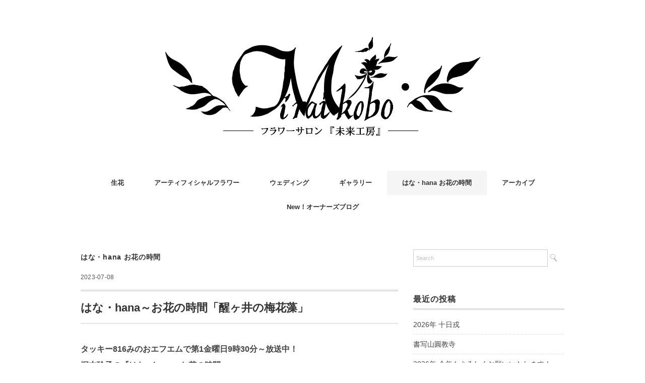

--- FILE ---
content_type: text/html; charset=UTF-8
request_url: https://flower-mirai.com/samegainobaikamo/
body_size: 14589
content:
<!DOCTYPE html>
<html lang="ja">
<head>
<meta charset="UTF-8" />
<meta name="viewport" content="width=device-width, initial-scale=1.0">
<link rel="stylesheet" href="https://flower-mirai.com/wp-content/themes/folclore/responsive.css" type="text/css" media="screen, print" />
<link rel="stylesheet" href="https://flower-mirai.com/wp-content/themes/folclore/style.css" type="text/css" media="screen, print" />
<title>はな・hana～お花の時間「醒ヶ井の梅花藻」 &#8211; 未来工房</title>
<meta name='robots' content='max-image-preview:large' />
<link rel='dns-prefetch' href='//ajax.googleapis.com' />
<link rel="alternate" type="application/rss+xml" title="未来工房 &raquo; フィード" href="https://flower-mirai.com/feed/" />
<link rel="alternate" type="application/rss+xml" title="未来工房 &raquo; コメントフィード" href="https://flower-mirai.com/comments/feed/" />
<link rel="alternate" title="oEmbed (JSON)" type="application/json+oembed" href="https://flower-mirai.com/wp-json/oembed/1.0/embed?url=https%3A%2F%2Fflower-mirai.com%2Fsamegainobaikamo%2F" />
<link rel="alternate" title="oEmbed (XML)" type="text/xml+oembed" href="https://flower-mirai.com/wp-json/oembed/1.0/embed?url=https%3A%2F%2Fflower-mirai.com%2Fsamegainobaikamo%2F&#038;format=xml" />
<style id='wp-img-auto-sizes-contain-inline-css' type='text/css'>
img:is([sizes=auto i],[sizes^="auto," i]){contain-intrinsic-size:3000px 1500px}
/*# sourceURL=wp-img-auto-sizes-contain-inline-css */
</style>
<style id='wp-emoji-styles-inline-css' type='text/css'>

	img.wp-smiley, img.emoji {
		display: inline !important;
		border: none !important;
		box-shadow: none !important;
		height: 1em !important;
		width: 1em !important;
		margin: 0 0.07em !important;
		vertical-align: -0.1em !important;
		background: none !important;
		padding: 0 !important;
	}
/*# sourceURL=wp-emoji-styles-inline-css */
</style>
<style id='wp-block-library-inline-css' type='text/css'>
:root{--wp-block-synced-color:#7a00df;--wp-block-synced-color--rgb:122,0,223;--wp-bound-block-color:var(--wp-block-synced-color);--wp-editor-canvas-background:#ddd;--wp-admin-theme-color:#007cba;--wp-admin-theme-color--rgb:0,124,186;--wp-admin-theme-color-darker-10:#006ba1;--wp-admin-theme-color-darker-10--rgb:0,107,160.5;--wp-admin-theme-color-darker-20:#005a87;--wp-admin-theme-color-darker-20--rgb:0,90,135;--wp-admin-border-width-focus:2px}@media (min-resolution:192dpi){:root{--wp-admin-border-width-focus:1.5px}}.wp-element-button{cursor:pointer}:root .has-very-light-gray-background-color{background-color:#eee}:root .has-very-dark-gray-background-color{background-color:#313131}:root .has-very-light-gray-color{color:#eee}:root .has-very-dark-gray-color{color:#313131}:root .has-vivid-green-cyan-to-vivid-cyan-blue-gradient-background{background:linear-gradient(135deg,#00d084,#0693e3)}:root .has-purple-crush-gradient-background{background:linear-gradient(135deg,#34e2e4,#4721fb 50%,#ab1dfe)}:root .has-hazy-dawn-gradient-background{background:linear-gradient(135deg,#faaca8,#dad0ec)}:root .has-subdued-olive-gradient-background{background:linear-gradient(135deg,#fafae1,#67a671)}:root .has-atomic-cream-gradient-background{background:linear-gradient(135deg,#fdd79a,#004a59)}:root .has-nightshade-gradient-background{background:linear-gradient(135deg,#330968,#31cdcf)}:root .has-midnight-gradient-background{background:linear-gradient(135deg,#020381,#2874fc)}:root{--wp--preset--font-size--normal:16px;--wp--preset--font-size--huge:42px}.has-regular-font-size{font-size:1em}.has-larger-font-size{font-size:2.625em}.has-normal-font-size{font-size:var(--wp--preset--font-size--normal)}.has-huge-font-size{font-size:var(--wp--preset--font-size--huge)}.has-text-align-center{text-align:center}.has-text-align-left{text-align:left}.has-text-align-right{text-align:right}.has-fit-text{white-space:nowrap!important}#end-resizable-editor-section{display:none}.aligncenter{clear:both}.items-justified-left{justify-content:flex-start}.items-justified-center{justify-content:center}.items-justified-right{justify-content:flex-end}.items-justified-space-between{justify-content:space-between}.screen-reader-text{border:0;clip-path:inset(50%);height:1px;margin:-1px;overflow:hidden;padding:0;position:absolute;width:1px;word-wrap:normal!important}.screen-reader-text:focus{background-color:#ddd;clip-path:none;color:#444;display:block;font-size:1em;height:auto;left:5px;line-height:normal;padding:15px 23px 14px;text-decoration:none;top:5px;width:auto;z-index:100000}html :where(.has-border-color){border-style:solid}html :where([style*=border-top-color]){border-top-style:solid}html :where([style*=border-right-color]){border-right-style:solid}html :where([style*=border-bottom-color]){border-bottom-style:solid}html :where([style*=border-left-color]){border-left-style:solid}html :where([style*=border-width]){border-style:solid}html :where([style*=border-top-width]){border-top-style:solid}html :where([style*=border-right-width]){border-right-style:solid}html :where([style*=border-bottom-width]){border-bottom-style:solid}html :where([style*=border-left-width]){border-left-style:solid}html :where(img[class*=wp-image-]){height:auto;max-width:100%}:where(figure){margin:0 0 1em}html :where(.is-position-sticky){--wp-admin--admin-bar--position-offset:var(--wp-admin--admin-bar--height,0px)}@media screen and (max-width:600px){html :where(.is-position-sticky){--wp-admin--admin-bar--position-offset:0px}}

/*# sourceURL=wp-block-library-inline-css */
</style><style id='wp-block-image-inline-css' type='text/css'>
.wp-block-image>a,.wp-block-image>figure>a{display:inline-block}.wp-block-image img{box-sizing:border-box;height:auto;max-width:100%;vertical-align:bottom}@media not (prefers-reduced-motion){.wp-block-image img.hide{visibility:hidden}.wp-block-image img.show{animation:show-content-image .4s}}.wp-block-image[style*=border-radius] img,.wp-block-image[style*=border-radius]>a{border-radius:inherit}.wp-block-image.has-custom-border img{box-sizing:border-box}.wp-block-image.aligncenter{text-align:center}.wp-block-image.alignfull>a,.wp-block-image.alignwide>a{width:100%}.wp-block-image.alignfull img,.wp-block-image.alignwide img{height:auto;width:100%}.wp-block-image .aligncenter,.wp-block-image .alignleft,.wp-block-image .alignright,.wp-block-image.aligncenter,.wp-block-image.alignleft,.wp-block-image.alignright{display:table}.wp-block-image .aligncenter>figcaption,.wp-block-image .alignleft>figcaption,.wp-block-image .alignright>figcaption,.wp-block-image.aligncenter>figcaption,.wp-block-image.alignleft>figcaption,.wp-block-image.alignright>figcaption{caption-side:bottom;display:table-caption}.wp-block-image .alignleft{float:left;margin:.5em 1em .5em 0}.wp-block-image .alignright{float:right;margin:.5em 0 .5em 1em}.wp-block-image .aligncenter{margin-left:auto;margin-right:auto}.wp-block-image :where(figcaption){margin-bottom:1em;margin-top:.5em}.wp-block-image.is-style-circle-mask img{border-radius:9999px}@supports ((-webkit-mask-image:none) or (mask-image:none)) or (-webkit-mask-image:none){.wp-block-image.is-style-circle-mask img{border-radius:0;-webkit-mask-image:url('data:image/svg+xml;utf8,<svg viewBox="0 0 100 100" xmlns="http://www.w3.org/2000/svg"><circle cx="50" cy="50" r="50"/></svg>');mask-image:url('data:image/svg+xml;utf8,<svg viewBox="0 0 100 100" xmlns="http://www.w3.org/2000/svg"><circle cx="50" cy="50" r="50"/></svg>');mask-mode:alpha;-webkit-mask-position:center;mask-position:center;-webkit-mask-repeat:no-repeat;mask-repeat:no-repeat;-webkit-mask-size:contain;mask-size:contain}}:root :where(.wp-block-image.is-style-rounded img,.wp-block-image .is-style-rounded img){border-radius:9999px}.wp-block-image figure{margin:0}.wp-lightbox-container{display:flex;flex-direction:column;position:relative}.wp-lightbox-container img{cursor:zoom-in}.wp-lightbox-container img:hover+button{opacity:1}.wp-lightbox-container button{align-items:center;backdrop-filter:blur(16px) saturate(180%);background-color:#5a5a5a40;border:none;border-radius:4px;cursor:zoom-in;display:flex;height:20px;justify-content:center;opacity:0;padding:0;position:absolute;right:16px;text-align:center;top:16px;width:20px;z-index:100}@media not (prefers-reduced-motion){.wp-lightbox-container button{transition:opacity .2s ease}}.wp-lightbox-container button:focus-visible{outline:3px auto #5a5a5a40;outline:3px auto -webkit-focus-ring-color;outline-offset:3px}.wp-lightbox-container button:hover{cursor:pointer;opacity:1}.wp-lightbox-container button:focus{opacity:1}.wp-lightbox-container button:focus,.wp-lightbox-container button:hover,.wp-lightbox-container button:not(:hover):not(:active):not(.has-background){background-color:#5a5a5a40;border:none}.wp-lightbox-overlay{box-sizing:border-box;cursor:zoom-out;height:100vh;left:0;overflow:hidden;position:fixed;top:0;visibility:hidden;width:100%;z-index:100000}.wp-lightbox-overlay .close-button{align-items:center;cursor:pointer;display:flex;justify-content:center;min-height:40px;min-width:40px;padding:0;position:absolute;right:calc(env(safe-area-inset-right) + 16px);top:calc(env(safe-area-inset-top) + 16px);z-index:5000000}.wp-lightbox-overlay .close-button:focus,.wp-lightbox-overlay .close-button:hover,.wp-lightbox-overlay .close-button:not(:hover):not(:active):not(.has-background){background:none;border:none}.wp-lightbox-overlay .lightbox-image-container{height:var(--wp--lightbox-container-height);left:50%;overflow:hidden;position:absolute;top:50%;transform:translate(-50%,-50%);transform-origin:top left;width:var(--wp--lightbox-container-width);z-index:9999999999}.wp-lightbox-overlay .wp-block-image{align-items:center;box-sizing:border-box;display:flex;height:100%;justify-content:center;margin:0;position:relative;transform-origin:0 0;width:100%;z-index:3000000}.wp-lightbox-overlay .wp-block-image img{height:var(--wp--lightbox-image-height);min-height:var(--wp--lightbox-image-height);min-width:var(--wp--lightbox-image-width);width:var(--wp--lightbox-image-width)}.wp-lightbox-overlay .wp-block-image figcaption{display:none}.wp-lightbox-overlay button{background:none;border:none}.wp-lightbox-overlay .scrim{background-color:#fff;height:100%;opacity:.9;position:absolute;width:100%;z-index:2000000}.wp-lightbox-overlay.active{visibility:visible}@media not (prefers-reduced-motion){.wp-lightbox-overlay.active{animation:turn-on-visibility .25s both}.wp-lightbox-overlay.active img{animation:turn-on-visibility .35s both}.wp-lightbox-overlay.show-closing-animation:not(.active){animation:turn-off-visibility .35s both}.wp-lightbox-overlay.show-closing-animation:not(.active) img{animation:turn-off-visibility .25s both}.wp-lightbox-overlay.zoom.active{animation:none;opacity:1;visibility:visible}.wp-lightbox-overlay.zoom.active .lightbox-image-container{animation:lightbox-zoom-in .4s}.wp-lightbox-overlay.zoom.active .lightbox-image-container img{animation:none}.wp-lightbox-overlay.zoom.active .scrim{animation:turn-on-visibility .4s forwards}.wp-lightbox-overlay.zoom.show-closing-animation:not(.active){animation:none}.wp-lightbox-overlay.zoom.show-closing-animation:not(.active) .lightbox-image-container{animation:lightbox-zoom-out .4s}.wp-lightbox-overlay.zoom.show-closing-animation:not(.active) .lightbox-image-container img{animation:none}.wp-lightbox-overlay.zoom.show-closing-animation:not(.active) .scrim{animation:turn-off-visibility .4s forwards}}@keyframes show-content-image{0%{visibility:hidden}99%{visibility:hidden}to{visibility:visible}}@keyframes turn-on-visibility{0%{opacity:0}to{opacity:1}}@keyframes turn-off-visibility{0%{opacity:1;visibility:visible}99%{opacity:0;visibility:visible}to{opacity:0;visibility:hidden}}@keyframes lightbox-zoom-in{0%{transform:translate(calc((-100vw + var(--wp--lightbox-scrollbar-width))/2 + var(--wp--lightbox-initial-left-position)),calc(-50vh + var(--wp--lightbox-initial-top-position))) scale(var(--wp--lightbox-scale))}to{transform:translate(-50%,-50%) scale(1)}}@keyframes lightbox-zoom-out{0%{transform:translate(-50%,-50%) scale(1);visibility:visible}99%{visibility:visible}to{transform:translate(calc((-100vw + var(--wp--lightbox-scrollbar-width))/2 + var(--wp--lightbox-initial-left-position)),calc(-50vh + var(--wp--lightbox-initial-top-position))) scale(var(--wp--lightbox-scale));visibility:hidden}}
/*# sourceURL=https://flower-mirai.com/wp-includes/blocks/image/style.min.css */
</style>
<style id='wp-block-paragraph-inline-css' type='text/css'>
.is-small-text{font-size:.875em}.is-regular-text{font-size:1em}.is-large-text{font-size:2.25em}.is-larger-text{font-size:3em}.has-drop-cap:not(:focus):first-letter{float:left;font-size:8.4em;font-style:normal;font-weight:100;line-height:.68;margin:.05em .1em 0 0;text-transform:uppercase}body.rtl .has-drop-cap:not(:focus):first-letter{float:none;margin-left:.1em}p.has-drop-cap.has-background{overflow:hidden}:root :where(p.has-background){padding:1.25em 2.375em}:where(p.has-text-color:not(.has-link-color)) a{color:inherit}p.has-text-align-left[style*="writing-mode:vertical-lr"],p.has-text-align-right[style*="writing-mode:vertical-rl"]{rotate:180deg}
/*# sourceURL=https://flower-mirai.com/wp-includes/blocks/paragraph/style.min.css */
</style>
<style id='global-styles-inline-css' type='text/css'>
:root{--wp--preset--aspect-ratio--square: 1;--wp--preset--aspect-ratio--4-3: 4/3;--wp--preset--aspect-ratio--3-4: 3/4;--wp--preset--aspect-ratio--3-2: 3/2;--wp--preset--aspect-ratio--2-3: 2/3;--wp--preset--aspect-ratio--16-9: 16/9;--wp--preset--aspect-ratio--9-16: 9/16;--wp--preset--color--black: #000000;--wp--preset--color--cyan-bluish-gray: #abb8c3;--wp--preset--color--white: #ffffff;--wp--preset--color--pale-pink: #f78da7;--wp--preset--color--vivid-red: #cf2e2e;--wp--preset--color--luminous-vivid-orange: #ff6900;--wp--preset--color--luminous-vivid-amber: #fcb900;--wp--preset--color--light-green-cyan: #7bdcb5;--wp--preset--color--vivid-green-cyan: #00d084;--wp--preset--color--pale-cyan-blue: #8ed1fc;--wp--preset--color--vivid-cyan-blue: #0693e3;--wp--preset--color--vivid-purple: #9b51e0;--wp--preset--gradient--vivid-cyan-blue-to-vivid-purple: linear-gradient(135deg,rgb(6,147,227) 0%,rgb(155,81,224) 100%);--wp--preset--gradient--light-green-cyan-to-vivid-green-cyan: linear-gradient(135deg,rgb(122,220,180) 0%,rgb(0,208,130) 100%);--wp--preset--gradient--luminous-vivid-amber-to-luminous-vivid-orange: linear-gradient(135deg,rgb(252,185,0) 0%,rgb(255,105,0) 100%);--wp--preset--gradient--luminous-vivid-orange-to-vivid-red: linear-gradient(135deg,rgb(255,105,0) 0%,rgb(207,46,46) 100%);--wp--preset--gradient--very-light-gray-to-cyan-bluish-gray: linear-gradient(135deg,rgb(238,238,238) 0%,rgb(169,184,195) 100%);--wp--preset--gradient--cool-to-warm-spectrum: linear-gradient(135deg,rgb(74,234,220) 0%,rgb(151,120,209) 20%,rgb(207,42,186) 40%,rgb(238,44,130) 60%,rgb(251,105,98) 80%,rgb(254,248,76) 100%);--wp--preset--gradient--blush-light-purple: linear-gradient(135deg,rgb(255,206,236) 0%,rgb(152,150,240) 100%);--wp--preset--gradient--blush-bordeaux: linear-gradient(135deg,rgb(254,205,165) 0%,rgb(254,45,45) 50%,rgb(107,0,62) 100%);--wp--preset--gradient--luminous-dusk: linear-gradient(135deg,rgb(255,203,112) 0%,rgb(199,81,192) 50%,rgb(65,88,208) 100%);--wp--preset--gradient--pale-ocean: linear-gradient(135deg,rgb(255,245,203) 0%,rgb(182,227,212) 50%,rgb(51,167,181) 100%);--wp--preset--gradient--electric-grass: linear-gradient(135deg,rgb(202,248,128) 0%,rgb(113,206,126) 100%);--wp--preset--gradient--midnight: linear-gradient(135deg,rgb(2,3,129) 0%,rgb(40,116,252) 100%);--wp--preset--font-size--small: 13px;--wp--preset--font-size--medium: 20px;--wp--preset--font-size--large: 36px;--wp--preset--font-size--x-large: 42px;--wp--preset--spacing--20: 0.44rem;--wp--preset--spacing--30: 0.67rem;--wp--preset--spacing--40: 1rem;--wp--preset--spacing--50: 1.5rem;--wp--preset--spacing--60: 2.25rem;--wp--preset--spacing--70: 3.38rem;--wp--preset--spacing--80: 5.06rem;--wp--preset--shadow--natural: 6px 6px 9px rgba(0, 0, 0, 0.2);--wp--preset--shadow--deep: 12px 12px 50px rgba(0, 0, 0, 0.4);--wp--preset--shadow--sharp: 6px 6px 0px rgba(0, 0, 0, 0.2);--wp--preset--shadow--outlined: 6px 6px 0px -3px rgb(255, 255, 255), 6px 6px rgb(0, 0, 0);--wp--preset--shadow--crisp: 6px 6px 0px rgb(0, 0, 0);}:where(.is-layout-flex){gap: 0.5em;}:where(.is-layout-grid){gap: 0.5em;}body .is-layout-flex{display: flex;}.is-layout-flex{flex-wrap: wrap;align-items: center;}.is-layout-flex > :is(*, div){margin: 0;}body .is-layout-grid{display: grid;}.is-layout-grid > :is(*, div){margin: 0;}:where(.wp-block-columns.is-layout-flex){gap: 2em;}:where(.wp-block-columns.is-layout-grid){gap: 2em;}:where(.wp-block-post-template.is-layout-flex){gap: 1.25em;}:where(.wp-block-post-template.is-layout-grid){gap: 1.25em;}.has-black-color{color: var(--wp--preset--color--black) !important;}.has-cyan-bluish-gray-color{color: var(--wp--preset--color--cyan-bluish-gray) !important;}.has-white-color{color: var(--wp--preset--color--white) !important;}.has-pale-pink-color{color: var(--wp--preset--color--pale-pink) !important;}.has-vivid-red-color{color: var(--wp--preset--color--vivid-red) !important;}.has-luminous-vivid-orange-color{color: var(--wp--preset--color--luminous-vivid-orange) !important;}.has-luminous-vivid-amber-color{color: var(--wp--preset--color--luminous-vivid-amber) !important;}.has-light-green-cyan-color{color: var(--wp--preset--color--light-green-cyan) !important;}.has-vivid-green-cyan-color{color: var(--wp--preset--color--vivid-green-cyan) !important;}.has-pale-cyan-blue-color{color: var(--wp--preset--color--pale-cyan-blue) !important;}.has-vivid-cyan-blue-color{color: var(--wp--preset--color--vivid-cyan-blue) !important;}.has-vivid-purple-color{color: var(--wp--preset--color--vivid-purple) !important;}.has-black-background-color{background-color: var(--wp--preset--color--black) !important;}.has-cyan-bluish-gray-background-color{background-color: var(--wp--preset--color--cyan-bluish-gray) !important;}.has-white-background-color{background-color: var(--wp--preset--color--white) !important;}.has-pale-pink-background-color{background-color: var(--wp--preset--color--pale-pink) !important;}.has-vivid-red-background-color{background-color: var(--wp--preset--color--vivid-red) !important;}.has-luminous-vivid-orange-background-color{background-color: var(--wp--preset--color--luminous-vivid-orange) !important;}.has-luminous-vivid-amber-background-color{background-color: var(--wp--preset--color--luminous-vivid-amber) !important;}.has-light-green-cyan-background-color{background-color: var(--wp--preset--color--light-green-cyan) !important;}.has-vivid-green-cyan-background-color{background-color: var(--wp--preset--color--vivid-green-cyan) !important;}.has-pale-cyan-blue-background-color{background-color: var(--wp--preset--color--pale-cyan-blue) !important;}.has-vivid-cyan-blue-background-color{background-color: var(--wp--preset--color--vivid-cyan-blue) !important;}.has-vivid-purple-background-color{background-color: var(--wp--preset--color--vivid-purple) !important;}.has-black-border-color{border-color: var(--wp--preset--color--black) !important;}.has-cyan-bluish-gray-border-color{border-color: var(--wp--preset--color--cyan-bluish-gray) !important;}.has-white-border-color{border-color: var(--wp--preset--color--white) !important;}.has-pale-pink-border-color{border-color: var(--wp--preset--color--pale-pink) !important;}.has-vivid-red-border-color{border-color: var(--wp--preset--color--vivid-red) !important;}.has-luminous-vivid-orange-border-color{border-color: var(--wp--preset--color--luminous-vivid-orange) !important;}.has-luminous-vivid-amber-border-color{border-color: var(--wp--preset--color--luminous-vivid-amber) !important;}.has-light-green-cyan-border-color{border-color: var(--wp--preset--color--light-green-cyan) !important;}.has-vivid-green-cyan-border-color{border-color: var(--wp--preset--color--vivid-green-cyan) !important;}.has-pale-cyan-blue-border-color{border-color: var(--wp--preset--color--pale-cyan-blue) !important;}.has-vivid-cyan-blue-border-color{border-color: var(--wp--preset--color--vivid-cyan-blue) !important;}.has-vivid-purple-border-color{border-color: var(--wp--preset--color--vivid-purple) !important;}.has-vivid-cyan-blue-to-vivid-purple-gradient-background{background: var(--wp--preset--gradient--vivid-cyan-blue-to-vivid-purple) !important;}.has-light-green-cyan-to-vivid-green-cyan-gradient-background{background: var(--wp--preset--gradient--light-green-cyan-to-vivid-green-cyan) !important;}.has-luminous-vivid-amber-to-luminous-vivid-orange-gradient-background{background: var(--wp--preset--gradient--luminous-vivid-amber-to-luminous-vivid-orange) !important;}.has-luminous-vivid-orange-to-vivid-red-gradient-background{background: var(--wp--preset--gradient--luminous-vivid-orange-to-vivid-red) !important;}.has-very-light-gray-to-cyan-bluish-gray-gradient-background{background: var(--wp--preset--gradient--very-light-gray-to-cyan-bluish-gray) !important;}.has-cool-to-warm-spectrum-gradient-background{background: var(--wp--preset--gradient--cool-to-warm-spectrum) !important;}.has-blush-light-purple-gradient-background{background: var(--wp--preset--gradient--blush-light-purple) !important;}.has-blush-bordeaux-gradient-background{background: var(--wp--preset--gradient--blush-bordeaux) !important;}.has-luminous-dusk-gradient-background{background: var(--wp--preset--gradient--luminous-dusk) !important;}.has-pale-ocean-gradient-background{background: var(--wp--preset--gradient--pale-ocean) !important;}.has-electric-grass-gradient-background{background: var(--wp--preset--gradient--electric-grass) !important;}.has-midnight-gradient-background{background: var(--wp--preset--gradient--midnight) !important;}.has-small-font-size{font-size: var(--wp--preset--font-size--small) !important;}.has-medium-font-size{font-size: var(--wp--preset--font-size--medium) !important;}.has-large-font-size{font-size: var(--wp--preset--font-size--large) !important;}.has-x-large-font-size{font-size: var(--wp--preset--font-size--x-large) !important;}
/*# sourceURL=global-styles-inline-css */
</style>

<style id='classic-theme-styles-inline-css' type='text/css'>
/*! This file is auto-generated */
.wp-block-button__link{color:#fff;background-color:#32373c;border-radius:9999px;box-shadow:none;text-decoration:none;padding:calc(.667em + 2px) calc(1.333em + 2px);font-size:1.125em}.wp-block-file__button{background:#32373c;color:#fff;text-decoration:none}
/*# sourceURL=/wp-includes/css/classic-themes.min.css */
</style>
<!--n2css--><script type="text/javascript" src="//ajax.googleapis.com/ajax/libs/jquery/1.7.1/jquery.min.js?ver=1.7.1" id="jquery-js"></script>
<link rel="https://api.w.org/" href="https://flower-mirai.com/wp-json/" /><link rel="alternate" title="JSON" type="application/json" href="https://flower-mirai.com/wp-json/wp/v2/posts/2479" /><link rel='shortlink' href='https://flower-mirai.com/?p=2479' />
<style type="text/css">.recentcomments a{display:inline !important;padding:0 !important;margin:0 !important;}</style></head>

<body class="wp-singular post-template-default single single-post postid-2479 single-format-standard wp-theme-folclore">

<!-- ヘッダー -->
<header id="header">

<!-- ヘッダー中身 -->    
<div class="header-inner">

<!-- ロゴ -->
<!-- トップページ以外 -->
<div class="logo">
<a href="https://flower-mirai.com" title="未来工房"><img src="https://flower-mirai.com/wp-content/uploads/2020/04/2020-04-18_121745.png" alt="未来工房" /></a>
</div>
<!-- / ロゴ -->

</div>    
<!-- / ヘッダー中身 -->    

</header>
<!-- / ヘッダー -->  
<div class="clear"></div>

<!-- トップナビゲーション -->
<nav id="nav" class="main-navigation" role="navigation">
<div class="menu-topnav-container"><ul id="menu-topnav" class="nav-menu"><li id="menu-item-53" class="menu-item menu-item-type-taxonomy menu-item-object-category menu-item-53"><a href="https://flower-mirai.com/category/fresh/">生花</a></li>
<li id="menu-item-52" class="menu-item menu-item-type-taxonomy menu-item-object-category menu-item-52"><a href="https://flower-mirai.com/category/art/">アーティフィシャルフラワー</a></li>
<li id="menu-item-38" class="menu-item menu-item-type-taxonomy menu-item-object-category menu-item-38"><a href="https://flower-mirai.com/category/wedding/">ウェディング</a></li>
<li id="menu-item-72" class="menu-item menu-item-type-taxonomy menu-item-object-category menu-item-72"><a href="https://flower-mirai.com/category/%e3%82%ae%e3%83%a3%e3%83%a9%e3%83%aa%e3%83%bc/">ギャラリー</a></li>
<li id="menu-item-27" class="menu-item menu-item-type-taxonomy menu-item-object-category current-post-ancestor current-menu-parent current-post-parent menu-item-27"><a href="https://flower-mirai.com/category/radio/">はな・hana お花の時間</a></li>
<li id="menu-item-96" class="menu-item menu-item-type-taxonomy menu-item-object-category menu-item-96"><a href="https://flower-mirai.com/category/%e3%82%a2%e3%83%bc%e3%82%ab%e3%82%a4%e3%83%96/">アーカイブ</a></li>
<li id="menu-item-670" class="menu-item menu-item-type-taxonomy menu-item-object-category menu-item-670"><a href="https://flower-mirai.com/category/new-ownersblog/">New！オーナーズブログ</a></li>
</ul></div></nav>

<!-- / トップナビゲーション -->
<div class="clear"></div>  
<!-- 全体warapper -->
<div class="wrapper">

<!-- メインwrap -->
<div id="main">

<!-- コンテンツブロック -->
<div class="row">

<!-- 本文エリア -->
<div class="twothird">

<!-- ページタイトル -->
<div class="pagetitle-single"><a href="https://flower-mirai.com/category/radio/" rel="category tag">はな・hana お花の時間</a></div>
<!-- / ページタイトル -->

<!-- ポスト -->
<article id="post-2479" class="post-2479 post type-post status-publish format-standard has-post-thumbnail hentry category-radio">

<!-- 投稿ループ -->



<div class="pagedate">2023-07-08</div>

<h1 class="blog-title">はな・hana～お花の時間「醒ヶ井の梅花藻」</h1>

<div class="single-contents">

<p><strong>タッキー816みのおエフエムで第1金曜日9時30分～放送中！</strong><br><strong>塚本玲子の『はな・hana～お花の時間』</strong></p>



<p></p>



<p>令和 ５年　７月７日　『はな・ｈａｎａ』　放送内容</p>



<p>【<ruby>醒<rp>(</rp><rt>さめが</rt><rp>)</rp></ruby><ruby>井<rp>(</rp><rt>い</rt><rp>)</rp></ruby>の<ruby>梅花<rp>(</rp><rt>ばいか</rt><rp>)</rp></ruby><ruby>藻<rp>(</rp><rt>も</rt><rp>)</rp></ruby>】　　 滋賀県米原市</p>



<p>＜梅花藻＞　キンポウゲ科　沈水植物</p>



<figure class="wp-block-image size-large is-resized"><img fetchpriority="high" decoding="async" src="https://flower-mirai.com/wp-content/uploads/2023/07/DSC_9323-1024x768.jpg" alt="" class="wp-image-2480" width="539" height="404" srcset="https://flower-mirai.com/wp-content/uploads/2023/07/DSC_9323-1024x768.jpg 1024w, https://flower-mirai.com/wp-content/uploads/2023/07/DSC_9323-300x225.jpg 300w, https://flower-mirai.com/wp-content/uploads/2023/07/DSC_9323-768x576.jpg 768w, https://flower-mirai.com/wp-content/uploads/2023/07/DSC_9323-1536x1152.jpg 1536w, https://flower-mirai.com/wp-content/uploads/2023/07/DSC_9323-1333x1000.jpg 1333w, https://flower-mirai.com/wp-content/uploads/2023/07/DSC_9323.jpg 2000w" sizes="(max-width: 539px) 100vw, 539px" /></figure>



<figure class="wp-block-image size-large is-resized"><img decoding="async" src="https://flower-mirai.com/wp-content/uploads/2023/07/DSC_9310-1024x768.jpg" alt="" class="wp-image-2481" width="539" height="404" srcset="https://flower-mirai.com/wp-content/uploads/2023/07/DSC_9310-1024x768.jpg 1024w, https://flower-mirai.com/wp-content/uploads/2023/07/DSC_9310-300x225.jpg 300w, https://flower-mirai.com/wp-content/uploads/2023/07/DSC_9310-768x576.jpg 768w, https://flower-mirai.com/wp-content/uploads/2023/07/DSC_9310-1536x1152.jpg 1536w, https://flower-mirai.com/wp-content/uploads/2023/07/DSC_9310-1333x1000.jpg 1333w, https://flower-mirai.com/wp-content/uploads/2023/07/DSC_9310.jpg 2000w" sizes="(max-width: 539px) 100vw, 539px" /></figure>



<figure class="wp-block-image size-large is-resized"><img decoding="async" src="https://flower-mirai.com/wp-content/uploads/2023/07/DSC_9316-1024x768.jpg" alt="" class="wp-image-2482" width="541" height="406" srcset="https://flower-mirai.com/wp-content/uploads/2023/07/DSC_9316-1024x768.jpg 1024w, https://flower-mirai.com/wp-content/uploads/2023/07/DSC_9316-300x225.jpg 300w, https://flower-mirai.com/wp-content/uploads/2023/07/DSC_9316-768x576.jpg 768w, https://flower-mirai.com/wp-content/uploads/2023/07/DSC_9316-1536x1152.jpg 1536w, https://flower-mirai.com/wp-content/uploads/2023/07/DSC_9316-1333x1000.jpg 1333w, https://flower-mirai.com/wp-content/uploads/2023/07/DSC_9316.jpg 2000w" sizes="(max-width: 541px) 100vw, 541px" /></figure>



<p>・初夏から晩夏（５月～９月末）にかけ梅の花に似た小さな白い花を咲かせ、見頃は７月下旬～８月。</p>



<p>・水温が年間１４℃前後の清流にしか生息せず、川の水流中に沈生し流れに沿い這うように育つ。</p>



<p>・長さは約５０㎝になります。</p>



<p></p>



<p>＊梅花藻は絶滅危惧種「ハリヨ」の産卵場所にもなります。</p>



<p>　「ハリヨ」トビウオ科のイトヨ属　体長４～５cmで体にトゲを持つ淡水魚。</p>



<p>地蔵川には岐阜と滋賀のごく一部にしかいない「ハリヨ」が生息しています。</p>



<p></p>



<p>＜中山道「醒井宿」＞　湖北八景</p>



<figure class="wp-block-image size-large is-resized"><img loading="lazy" decoding="async" src="https://flower-mirai.com/wp-content/uploads/2023/07/DSC_9337-768x1024.jpg" alt="" class="wp-image-2483" width="436" height="581" srcset="https://flower-mirai.com/wp-content/uploads/2023/07/DSC_9337-768x1024.jpg 768w, https://flower-mirai.com/wp-content/uploads/2023/07/DSC_9337-225x300.jpg 225w, https://flower-mirai.com/wp-content/uploads/2023/07/DSC_9337-1152x1536.jpg 1152w, https://flower-mirai.com/wp-content/uploads/2023/07/DSC_9337-750x1000.jpg 750w, https://flower-mirai.com/wp-content/uploads/2023/07/DSC_9337.jpg 1500w" sizes="auto, (max-width: 436px) 100vw, 436px" /></figure>



<figure class="wp-block-image size-large is-resized"><img loading="lazy" decoding="async" src="https://flower-mirai.com/wp-content/uploads/2023/07/DSC_9351-768x1024.jpg" alt="" class="wp-image-2484" width="436" height="581" srcset="https://flower-mirai.com/wp-content/uploads/2023/07/DSC_9351-768x1024.jpg 768w, https://flower-mirai.com/wp-content/uploads/2023/07/DSC_9351-225x300.jpg 225w, https://flower-mirai.com/wp-content/uploads/2023/07/DSC_9351-1152x1536.jpg 1152w, https://flower-mirai.com/wp-content/uploads/2023/07/DSC_9351-750x1000.jpg 750w, https://flower-mirai.com/wp-content/uploads/2023/07/DSC_9351.jpg 1500w" sizes="auto, (max-width: 436px) 100vw, 436px" /></figure>



<figure class="wp-block-image size-large is-resized"><img loading="lazy" decoding="async" src="https://flower-mirai.com/wp-content/uploads/2023/07/DSC_9359-768x1024.jpg" alt="" class="wp-image-2485" width="440" height="586" srcset="https://flower-mirai.com/wp-content/uploads/2023/07/DSC_9359-768x1024.jpg 768w, https://flower-mirai.com/wp-content/uploads/2023/07/DSC_9359-225x300.jpg 225w, https://flower-mirai.com/wp-content/uploads/2023/07/DSC_9359-1152x1536.jpg 1152w, https://flower-mirai.com/wp-content/uploads/2023/07/DSC_9359-750x1000.jpg 750w, https://flower-mirai.com/wp-content/uploads/2023/07/DSC_9359.jpg 1500w" sizes="auto, (max-width: 440px) 100vw, 440px" /></figure>



<p>・山の湧水を水源とする“地蔵川”に沿って形成された中山道の６１番目の宿場町。</p>



<p>・地蔵川は「居醒の清水（いさめのしみず）」などから湧き出る清水によってできた川。</p>



<p>・醒井の街道両側に昔ながらの趣のあるお店が立ち並んでいます。</p>



<p>醒井の湧水で仕込んだ醤油やその醤油を使ったスイーツが楽しめる「ヤマキ醤油」。</p>



<p>創業から１００年を超える老舗和菓子店「丁子屋」は名水まんじゅうが名物。</p>



<p></p>



<p>『居醒の清水」</p>



<p>・醒井の“加茂神社”に湧き出る名水です。<br>・平成２０年６月には「平成の名水百選」（環境省）に選ばれています。</p>



<p>・その昔伊吹山の大蛇退治で負傷したヤマトタケルノミコトが、この清水に浸かり完治したことから、</p>



<p>この名がついたと伝えられているとか。</p>
</div>

<!-- 投稿が無い場合 -->
<!-- 投稿が無い場合 -->
<!-- / 投稿ループ -->


<!-- ウィジェットエリア（シングルページ記事下） -->
<div class="row">
<div class="singlebox">
</div>
</div>
<!-- / ウィジェットエリア（シングルページ記事下） -->


<!-- パンくずリスト -->
<div class="breadcrumb">
<div itemscope itemtype="//data-vocabulary.org/Breadcrumb">
<a href="https://flower-mirai.com" itemprop="url">
<span itemprop="title">Home</span> </a> &rsaquo;</div>
<div itemscope itemtype="//data-vocabulary.org/Breadcrumb">
<a href="https://flower-mirai.com/category/radio/" itemprop="url">
<span itemprop="title">はな・hana お花の時間</span></a> &rsaquo;</div>
<div itemscope itemtype="//data-vocabulary.org/Breadcrumb">
<span itemprop="title"><a href="https://flower-mirai.com/samegainobaikamo/" itemprop="url">はな・hana～お花の時間「醒ヶ井の梅花藻」</a></span></div>
</div>
<!-- / パンくずリスト -->

<!-- タグ -->
<div class="blog-foot"></div>
<!-- / タグ -->




<!-- 関連記事 -->
<div class="similar-head">関連記事</div>
<div class="similar">
<ul>
    <li><table class="similar-text"><tr><th><a href="https://flower-mirai.com/hanahan20241gatu/"><img width="420" height="420" src="https://flower-mirai.com/wp-content/uploads/2024/01/20240102_135857-420x420.jpg" class="attachment-420x420 size-420x420 wp-post-image" alt="" decoding="async" loading="lazy" srcset="https://flower-mirai.com/wp-content/uploads/2024/01/20240102_135857-420x420.jpg 420w, https://flower-mirai.com/wp-content/uploads/2024/01/20240102_135857-150x150.jpg 150w" sizes="auto, (max-width: 420px) 100vw, 420px" /></a></th>
<td><a href="https://flower-mirai.com/hanahan20241gatu/" title="はな・hana～お花の時間「お正月飾り」"> はな・hana～お花の時間「お正月飾り」</a></td></tr></table></li>
<li><table class="similar-text"><tr><th><a href="https://flower-mirai.com/uzisiritusyokubutukouenn/"><img width="420" height="420" src="https://flower-mirai.com/wp-content/uploads/2024/07/20240629_124831-420x420.jpg" class="attachment-420x420 size-420x420 wp-post-image" alt="" decoding="async" loading="lazy" srcset="https://flower-mirai.com/wp-content/uploads/2024/07/20240629_124831-420x420.jpg 420w, https://flower-mirai.com/wp-content/uploads/2024/07/20240629_124831-150x150.jpg 150w" sizes="auto, (max-width: 420px) 100vw, 420px" /></a></th>
<td><a href="https://flower-mirai.com/uzisiritusyokubutukouenn/" title="はな・hanaお花の時間「宇治市植物公園」「ハス」"> はな・hanaお花の時間「宇治市植物公園」「ハス」</a></td></tr></table></li>
<li><table class="similar-text"><tr><th><a href="https://flower-mirai.com/%e3%81%af%e3%81%aa%e3%83%bbhana%ef%bd%9e%e3%81%8a%e8%8a%b1%e3%81%ae%e6%99%82%e9%96%93%e3%80%8c%e6%a1%9c%e3%81%a8%e3%81%8a%e5%9f%8e%e3%80%8d/"><img width="420" height="420" src="https://flower-mirai.com/wp-content/uploads/2021/04/DSC_2699-420x420.jpg" class="attachment-420x420 size-420x420 wp-post-image" alt="" decoding="async" loading="lazy" srcset="https://flower-mirai.com/wp-content/uploads/2021/04/DSC_2699-420x420.jpg 420w, https://flower-mirai.com/wp-content/uploads/2021/04/DSC_2699-150x150.jpg 150w" sizes="auto, (max-width: 420px) 100vw, 420px" /></a></th>
<td><a href="https://flower-mirai.com/%e3%81%af%e3%81%aa%e3%83%bbhana%ef%bd%9e%e3%81%8a%e8%8a%b1%e3%81%ae%e6%99%82%e9%96%93%e3%80%8c%e6%a1%9c%e3%81%a8%e3%81%8a%e5%9f%8e%e3%80%8d/" title="はな・hana～お花の時間「桜とお城」"> はな・hana～お花の時間「桜とお城」</a></td></tr></table></li>
<li><table class="similar-text"><tr><th><a href="https://flower-mirai.com/hanakotoba/"><img width="420" height="420" src="https://flower-mirai.com/wp-content/uploads/2021/12/DSC_4124-420x420.jpg" class="attachment-420x420 size-420x420 wp-post-image" alt="" decoding="async" loading="lazy" srcset="https://flower-mirai.com/wp-content/uploads/2021/12/DSC_4124-420x420.jpg 420w, https://flower-mirai.com/wp-content/uploads/2021/12/DSC_4124-150x150.jpg 150w" sizes="auto, (max-width: 420px) 100vw, 420px" /></a></th>
<td><a href="https://flower-mirai.com/hanakotoba/" title="はな・hana～お花の時間「花言葉」「ポインセチア」"> はな・hana～お花の時間「花言葉」「ポインセチア」</a></td></tr></table></li>
<li><table class="similar-text"><tr><th><a href="https://flower-mirai.com/hananotikara/"><img width="420" height="420" src="https://flower-mirai.com/wp-content/uploads/2023/04/DSC_8114-420x420.jpg" class="attachment-420x420 size-420x420 wp-post-image" alt="" decoding="async" loading="lazy" srcset="https://flower-mirai.com/wp-content/uploads/2023/04/DSC_8114-420x420.jpg 420w, https://flower-mirai.com/wp-content/uploads/2023/04/DSC_8114-150x150.jpg 150w" sizes="auto, (max-width: 420px) 100vw, 420px" /></a></th>
<td><a href="https://flower-mirai.com/hananotikara/" title="はな・hana～お花の時間「花が持つ力」"> はな・hana～お花の時間「花が持つ力」</a></td></tr></table></li>
</ul>
</div>
<!-- / 関連記事 -->

<!-- ページャー -->
<div id="next">
<ul class="block-two">
<li class="next-left"><a href="https://flower-mirai.com/yamadaike/" rel="prev">はな・hana～お花の時間「山田池公園の花しょうぶ」</a></li>
<li class="next-right"><a href="https://flower-mirai.com/adatibizyutukann/" rel="next">はな・hana～お花の時間「足立美術館の日本庭園」</a></li>
</ul>
</div>
<!-- / ページャー -->

<!-- コメントエリア -->



<!-- / コメントエリア -->



<!-- ウィジェットエリア（シングルページ最下部） -->
<div class="row">
<div class="singlebox">
</div>
</div>
<!-- / ウィジェットエリア（シングルページ最下部） -->

</article>
<!-- / ポスト -->

</div>
<!-- / 本文エリア -->


<!-- サイドエリア -->
<div class="third">

<!-- サイドバー -->
<div class="sidebar">

<!-- ウィジェットエリア（サイドバー新着記事の上） -->
<div class="sidebox">
<div id="search-2" class="widget widget_search"><div class="search">
<form method="get" id="searchform" action="https://flower-mirai.com">
<fieldset>
<input name="s" type="text" onfocus="if(this.value=='Search') this.value='';" onblur="if(this.value=='') this.value='Search';" value="Search" />
<button type="submit"></button>
</fieldset>
</form>
</div></div>
		<div id="recent-posts-2" class="widget widget_recent_entries">
		<div class="widget-title">最近の投稿</div>
		<ul>
											<li>
					<a href="https://flower-mirai.com/2026tookaebisu/">2026年 十日戎</a>
									</li>
											<li>
					<a href="https://flower-mirai.com/syosyazannennkyouzi/">書写山圓教寺</a>
									</li>
											<li>
					<a href="https://flower-mirai.com/2026kotoyoro/">2026年 今年もよろしくお願いいたします！</a>
									</li>
											<li>
					<a href="https://flower-mirai.com/2026syougatuhbana/">生花レッスン「2026年正月花」</a>
									</li>
											<li>
					<a href="https://flower-mirai.com/kuresutoturi/">生花レッスン「クレストのXmasツリー」</a>
									</li>
					</ul>

		</div><div id="recent-comments-2" class="widget widget_recent_comments"><div class="widget-title">最近のコメント</div><ul id="recentcomments"></ul></div>
		<div id="recent-posts-3" class="widget widget_recent_entries">
		<div class="widget-title">最近の投稿</div>
		<ul>
											<li>
					<a href="https://flower-mirai.com/2026tookaebisu/">2026年 十日戎</a>
									</li>
											<li>
					<a href="https://flower-mirai.com/syosyazannennkyouzi/">書写山圓教寺</a>
									</li>
											<li>
					<a href="https://flower-mirai.com/2026kotoyoro/">2026年 今年もよろしくお願いいたします！</a>
									</li>
											<li>
					<a href="https://flower-mirai.com/2026syougatuhbana/">生花レッスン「2026年正月花」</a>
									</li>
											<li>
					<a href="https://flower-mirai.com/kuresutoturi/">生花レッスン「クレストのXmasツリー」</a>
									</li>
					</ul>

		</div><div id="calendar-5" class="widget widget_calendar"><div class="widget-title">新着記事をチェック！</div><div id="calendar_wrap" class="calendar_wrap"><table id="wp-calendar" class="wp-calendar-table">
	<caption>2026年1月</caption>
	<thead>
	<tr>
		<th scope="col" aria-label="月曜日">月</th>
		<th scope="col" aria-label="火曜日">火</th>
		<th scope="col" aria-label="水曜日">水</th>
		<th scope="col" aria-label="木曜日">木</th>
		<th scope="col" aria-label="金曜日">金</th>
		<th scope="col" aria-label="土曜日">土</th>
		<th scope="col" aria-label="日曜日">日</th>
	</tr>
	</thead>
	<tbody>
	<tr>
		<td colspan="3" class="pad">&nbsp;</td><td>1</td><td>2</td><td><a href="https://flower-mirai.com/2026/01/03/" aria-label="2026年1月3日 に投稿を公開">3</a></td><td>4</td>
	</tr>
	<tr>
		<td>5</td><td>6</td><td>7</td><td>8</td><td><a href="https://flower-mirai.com/2026/01/09/" aria-label="2026年1月9日 に投稿を公開">9</a></td><td>10</td><td>11</td>
	</tr>
	<tr>
		<td><a href="https://flower-mirai.com/2026/01/12/" aria-label="2026年1月12日 に投稿を公開">12</a></td><td>13</td><td>14</td><td>15</td><td>16</td><td>17</td><td>18</td>
	</tr>
	<tr>
		<td>19</td><td>20</td><td>21</td><td>22</td><td>23</td><td>24</td><td id="today">25</td>
	</tr>
	<tr>
		<td>26</td><td>27</td><td>28</td><td>29</td><td>30</td><td>31</td>
		<td class="pad" colspan="1">&nbsp;</td>
	</tr>
	</tbody>
	</table><nav aria-label="前と次の月" class="wp-calendar-nav">
		<span class="wp-calendar-nav-prev"><a href="https://flower-mirai.com/2025/12/">&laquo; 12月</a></span>
		<span class="pad">&nbsp;</span>
		<span class="wp-calendar-nav-next">&nbsp;</span>
	</nav></div></div></div>
<!-- /ウィジェットエリア（サイドバー新着記事の上） -->

<!-- 新着記事 -->
<div class="sidebox-new">
<div class="widget-title">新着記事</div>
<ul>
<li><table class="similar-side"><tr><th><a href="https://flower-mirai.com/2026tookaebisu/"><img width="420" height="420" src="https://flower-mirai.com/wp-content/uploads/2026/01/20260110_125649-420x420.jpg" class="attachment-420x420 size-420x420 wp-post-image" alt="" decoding="async" loading="lazy" srcset="https://flower-mirai.com/wp-content/uploads/2026/01/20260110_125649-420x420.jpg 420w, https://flower-mirai.com/wp-content/uploads/2026/01/20260110_125649-150x150.jpg 150w" sizes="auto, (max-width: 420px) 100vw, 420px" /></a></th>
<td><a href="https://flower-mirai.com/2026tookaebisu/" title="2026年 十日戎"> 2026年 十日戎</a></td></tr></table></li>
<li><table class="similar-side"><tr><th><a href="https://flower-mirai.com/syosyazannennkyouzi/"><img width="420" height="420" src="https://flower-mirai.com/wp-content/uploads/2026/01/20260102_124027-420x420.jpg" class="attachment-420x420 size-420x420 wp-post-image" alt="" decoding="async" loading="lazy" srcset="https://flower-mirai.com/wp-content/uploads/2026/01/20260102_124027-420x420.jpg 420w, https://flower-mirai.com/wp-content/uploads/2026/01/20260102_124027-150x150.jpg 150w" sizes="auto, (max-width: 420px) 100vw, 420px" /></a></th>
<td><a href="https://flower-mirai.com/syosyazannennkyouzi/" title="書写山圓教寺"> 書写山圓教寺</a></td></tr></table></li>
<li><table class="similar-side"><tr><th><a href="https://flower-mirai.com/2026kotoyoro/"><img width="420" height="420" src="https://flower-mirai.com/wp-content/uploads/2026/01/20260101_104533-420x420.jpg" class="attachment-420x420 size-420x420 wp-post-image" alt="" decoding="async" loading="lazy" srcset="https://flower-mirai.com/wp-content/uploads/2026/01/20260101_104533-420x420.jpg 420w, https://flower-mirai.com/wp-content/uploads/2026/01/20260101_104533-150x150.jpg 150w" sizes="auto, (max-width: 420px) 100vw, 420px" /></a></th>
<td><a href="https://flower-mirai.com/2026kotoyoro/" title="2026年 今年もよろしくお願いいたします！"> 2026年 今年もよろしくお願いいたします！</a></td></tr></table></li>
<li><table class="similar-side"><tr><th><a href="https://flower-mirai.com/2026syougatuhbana/"><img width="420" height="420" src="https://flower-mirai.com/wp-content/uploads/2025/12/20251230_130250-420x420.jpg" class="attachment-420x420 size-420x420 wp-post-image" alt="" decoding="async" loading="lazy" srcset="https://flower-mirai.com/wp-content/uploads/2025/12/20251230_130250-420x420.jpg 420w, https://flower-mirai.com/wp-content/uploads/2025/12/20251230_130250-150x150.jpg 150w" sizes="auto, (max-width: 420px) 100vw, 420px" /></a></th>
<td><a href="https://flower-mirai.com/2026syougatuhbana/" title="生花レッスン「2026年正月花」"> 生花レッスン「2026年正月花」</a></td></tr></table></li>
<li><table class="similar-side"><tr><th><a href="https://flower-mirai.com/kuresutoturi/"><img width="420" height="420" src="https://flower-mirai.com/wp-content/uploads/2025/12/20251219_105025-420x420.jpg" class="attachment-420x420 size-420x420 wp-post-image" alt="" decoding="async" loading="lazy" srcset="https://flower-mirai.com/wp-content/uploads/2025/12/20251219_105025-420x420.jpg 420w, https://flower-mirai.com/wp-content/uploads/2025/12/20251219_105025-150x150.jpg 150w" sizes="auto, (max-width: 420px) 100vw, 420px" /></a></th>
<td><a href="https://flower-mirai.com/kuresutoturi/" title="生花レッスン「クレストのXmasツリー」"> 生花レッスン「クレストのXmasツリー」</a></td></tr></table></li>
</ul>
</div>
<!-- / 新着記事 -->

<!-- ウィジェットエリア（サイドバー新着記事の下） -->
<div class="sidebox">
<div id="archives-2" class="widget widget_archive"><div class="widget-title">アーカイブ</div>
			<ul>
					<li><a href='https://flower-mirai.com/2026/01/'>2026年1月</a></li>
	<li><a href='https://flower-mirai.com/2025/12/'>2025年12月</a></li>
	<li><a href='https://flower-mirai.com/2025/11/'>2025年11月</a></li>
	<li><a href='https://flower-mirai.com/2025/10/'>2025年10月</a></li>
	<li><a href='https://flower-mirai.com/2025/09/'>2025年9月</a></li>
	<li><a href='https://flower-mirai.com/2025/08/'>2025年8月</a></li>
	<li><a href='https://flower-mirai.com/2025/07/'>2025年7月</a></li>
	<li><a href='https://flower-mirai.com/2025/06/'>2025年6月</a></li>
	<li><a href='https://flower-mirai.com/2025/05/'>2025年5月</a></li>
	<li><a href='https://flower-mirai.com/2025/04/'>2025年4月</a></li>
	<li><a href='https://flower-mirai.com/2025/03/'>2025年3月</a></li>
	<li><a href='https://flower-mirai.com/2025/02/'>2025年2月</a></li>
	<li><a href='https://flower-mirai.com/2025/01/'>2025年1月</a></li>
	<li><a href='https://flower-mirai.com/2024/12/'>2024年12月</a></li>
	<li><a href='https://flower-mirai.com/2024/11/'>2024年11月</a></li>
	<li><a href='https://flower-mirai.com/2024/10/'>2024年10月</a></li>
	<li><a href='https://flower-mirai.com/2024/09/'>2024年9月</a></li>
	<li><a href='https://flower-mirai.com/2024/08/'>2024年8月</a></li>
	<li><a href='https://flower-mirai.com/2024/07/'>2024年7月</a></li>
	<li><a href='https://flower-mirai.com/2024/06/'>2024年6月</a></li>
	<li><a href='https://flower-mirai.com/2024/05/'>2024年5月</a></li>
	<li><a href='https://flower-mirai.com/2024/04/'>2024年4月</a></li>
	<li><a href='https://flower-mirai.com/2024/03/'>2024年3月</a></li>
	<li><a href='https://flower-mirai.com/2024/02/'>2024年2月</a></li>
	<li><a href='https://flower-mirai.com/2024/01/'>2024年1月</a></li>
	<li><a href='https://flower-mirai.com/2023/12/'>2023年12月</a></li>
	<li><a href='https://flower-mirai.com/2023/11/'>2023年11月</a></li>
	<li><a href='https://flower-mirai.com/2023/10/'>2023年10月</a></li>
	<li><a href='https://flower-mirai.com/2023/09/'>2023年9月</a></li>
	<li><a href='https://flower-mirai.com/2023/08/'>2023年8月</a></li>
	<li><a href='https://flower-mirai.com/2023/07/'>2023年7月</a></li>
	<li><a href='https://flower-mirai.com/2023/06/'>2023年6月</a></li>
	<li><a href='https://flower-mirai.com/2023/05/'>2023年5月</a></li>
	<li><a href='https://flower-mirai.com/2023/04/'>2023年4月</a></li>
	<li><a href='https://flower-mirai.com/2023/02/'>2023年2月</a></li>
	<li><a href='https://flower-mirai.com/2023/01/'>2023年1月</a></li>
	<li><a href='https://flower-mirai.com/2022/12/'>2022年12月</a></li>
	<li><a href='https://flower-mirai.com/2022/11/'>2022年11月</a></li>
	<li><a href='https://flower-mirai.com/2022/10/'>2022年10月</a></li>
	<li><a href='https://flower-mirai.com/2022/09/'>2022年9月</a></li>
	<li><a href='https://flower-mirai.com/2022/08/'>2022年8月</a></li>
	<li><a href='https://flower-mirai.com/2022/07/'>2022年7月</a></li>
	<li><a href='https://flower-mirai.com/2022/06/'>2022年6月</a></li>
	<li><a href='https://flower-mirai.com/2022/05/'>2022年5月</a></li>
	<li><a href='https://flower-mirai.com/2022/04/'>2022年4月</a></li>
	<li><a href='https://flower-mirai.com/2022/03/'>2022年3月</a></li>
	<li><a href='https://flower-mirai.com/2022/02/'>2022年2月</a></li>
	<li><a href='https://flower-mirai.com/2022/01/'>2022年1月</a></li>
	<li><a href='https://flower-mirai.com/2021/12/'>2021年12月</a></li>
	<li><a href='https://flower-mirai.com/2021/11/'>2021年11月</a></li>
	<li><a href='https://flower-mirai.com/2021/10/'>2021年10月</a></li>
	<li><a href='https://flower-mirai.com/2021/09/'>2021年9月</a></li>
	<li><a href='https://flower-mirai.com/2021/08/'>2021年8月</a></li>
	<li><a href='https://flower-mirai.com/2021/07/'>2021年7月</a></li>
	<li><a href='https://flower-mirai.com/2021/06/'>2021年6月</a></li>
	<li><a href='https://flower-mirai.com/2021/05/'>2021年5月</a></li>
	<li><a href='https://flower-mirai.com/2021/04/'>2021年4月</a></li>
	<li><a href='https://flower-mirai.com/2021/03/'>2021年3月</a></li>
	<li><a href='https://flower-mirai.com/2021/02/'>2021年2月</a></li>
	<li><a href='https://flower-mirai.com/2021/01/'>2021年1月</a></li>
	<li><a href='https://flower-mirai.com/2020/12/'>2020年12月</a></li>
	<li><a href='https://flower-mirai.com/2020/11/'>2020年11月</a></li>
	<li><a href='https://flower-mirai.com/2020/10/'>2020年10月</a></li>
	<li><a href='https://flower-mirai.com/2020/09/'>2020年9月</a></li>
	<li><a href='https://flower-mirai.com/2020/08/'>2020年8月</a></li>
	<li><a href='https://flower-mirai.com/2020/07/'>2020年7月</a></li>
	<li><a href='https://flower-mirai.com/2020/06/'>2020年6月</a></li>
	<li><a href='https://flower-mirai.com/2020/05/'>2020年5月</a></li>
	<li><a href='https://flower-mirai.com/2020/04/'>2020年4月</a></li>
	<li><a href='https://flower-mirai.com/2020/03/'>2020年3月</a></li>
			</ul>

			</div><div id="categories-2" class="widget widget_categories"><div class="widget-title">カテゴリー</div>
			<ul>
					<li class="cat-item cat-item-15"><a href="https://flower-mirai.com/category/new-ownersblog/">New！オーナーズブログ</a>
</li>
	<li class="cat-item cat-item-6"><a href="https://flower-mirai.com/category/radio/">はな・hana お花の時間</a>
</li>
	<li class="cat-item cat-item-14"><a href="https://flower-mirai.com/category/%e3%82%a2%e3%83%bc%e3%82%ab%e3%82%a4%e3%83%96/">アーカイブ</a>
</li>
	<li class="cat-item cat-item-12"><a href="https://flower-mirai.com/category/art/">アーティフィシャルフラワー</a>
</li>
	<li class="cat-item cat-item-2"><a href="https://flower-mirai.com/category/wedding/">ウェディング</a>
</li>
	<li class="cat-item cat-item-13"><a href="https://flower-mirai.com/category/%e3%82%ae%e3%83%a3%e3%83%a9%e3%83%aa%e3%83%bc/">ギャラリー</a>
</li>
	<li class="cat-item cat-item-1"><a href="https://flower-mirai.com/category/%e6%9c%aa%e5%88%86%e9%a1%9e/">未分類</a>
</li>
	<li class="cat-item cat-item-11"><a href="https://flower-mirai.com/category/fresh/">生花</a>
</li>
			</ul>

			</div><div id="meta-2" class="widget widget_meta"><div class="widget-title">メタ情報</div>
		<ul>
						<li><a href="https://flower-mirai.com/wp-login.php">ログイン</a></li>
			<li><a href="https://flower-mirai.com/feed/">投稿フィード</a></li>
			<li><a href="https://flower-mirai.com/comments/feed/">コメントフィード</a></li>

			<li><a href="https://ja.wordpress.org/">WordPress.org</a></li>
		</ul>

		</div></div>
<!-- /ウィジェットエリア（サイドバー新着記事の下） -->

<!-- ウィジェットエリア（サイドバー最下部 PC・スマホ切り替え） -->
<!-- パソコン表示エリア -->
<div class="sidebox">
</div>
<!-- / パソコン表示エリア -->
<!-- / ウィジェットエリア（サイドバー最下部 PC・スマホ切り替え） -->

</div>
<!-- /  サイドバー  -->
</div>
<!-- / サイドエリア -->


</div>
<!-- / コンテンツブロック -->


</div>
<!-- / メインwrap -->

</div>
<!-- / 全体wrapper -->

<!-- フッターエリア -->
<footer id="footer">

<!-- フッターコンテンツ -->
<div class="footer-inner">

<!-- ウィジェットエリア（フッター３列枠） -->
<div class="row">
<article class="third">
<div class="footerbox">
<div id="text-18" class="widget widget_text"><div class="footer-widget-title">塚本玲子のプロフィール</div>			<div class="textwidget"><p>１級フラワー装飾技能士</p>
<p>ガーデニングコンシェルジュ</p>
<p>&nbsp;</p>
<p>ジュニアテニスの指導もしています。</p>
<p>最近凝っているのは、着物(和服)から洋服を作ること。</p>
<p>猫3匹飼ってます！</p>
</div>
		</div></div>
</article>
<article class="third">
<div class="footerbox">
<div id="text-8" class="widget widget_text">			<div class="textwidget"><p><img loading="lazy" decoding="async" class="alignnone size-medium wp-image-115" src="https://flower-mirai.com/wp-content/uploads/2020/04/DSC_0192-225x300.jpg" alt="" width="225" height="300" srcset="https://flower-mirai.com/wp-content/uploads/2020/04/DSC_0192-225x300.jpg 225w, https://flower-mirai.com/wp-content/uploads/2020/04/DSC_0192-768x1024.jpg 768w, https://flower-mirai.com/wp-content/uploads/2020/04/DSC_0192-1152x1536.jpg 1152w, https://flower-mirai.com/wp-content/uploads/2020/04/DSC_0192-750x1000.jpg 750w, https://flower-mirai.com/wp-content/uploads/2020/04/DSC_0192.jpg 1500w" sizes="auto, (max-width: 225px) 100vw, 225px" /></p>
</div>
		</div></div>
</article>
<article class="third">
<div class="footerbox">
<div id="text-11" class="widget widget_text"><div class="footer-widget-title">フラワーサロン『未来工房』</div>			<div class="textwidget"><p>〒567-0886<br />
大阪府茨木市下中条町５－３０<br />
TEL：／FAX：072-624-3134</p>
<p>&nbsp;</p>
<p>phon: 090-3494-5846</p>
<p>Mail：kidstomirai73@docomo.ne.jp</p>
<p>PC Mail：info@flower-mirai.com</p>
<p>&nbsp;</p>
<p>主宰：塚本玲子</p>
</div>
		</div></div>
</article>
</div>
<!-- / ウィジェットエリア（フッター３列枠） -->
<div class="clear"></div>


</div>
<!-- / フッターコンテンツ -->

<!-- コピーライト表示 -->
<div id="copyright">
© <a href="https://flower-mirai.com">未来工房</a>. / <a href="//minimalwp.com" target="_blank" rel="nofollow">WP Theme by Minimal WP</a>
</div>
<!-- /コピーライト表示 -->

</footer>
<!-- / フッターエリア -->

<script type="speculationrules">
{"prefetch":[{"source":"document","where":{"and":[{"href_matches":"/*"},{"not":{"href_matches":["/wp-*.php","/wp-admin/*","/wp-content/uploads/*","/wp-content/*","/wp-content/plugins/*","/wp-content/themes/folclore/*","/*\\?(.+)"]}},{"not":{"selector_matches":"a[rel~=\"nofollow\"]"}},{"not":{"selector_matches":".no-prefetch, .no-prefetch a"}}]},"eagerness":"conservative"}]}
</script>
<script type="text/javascript" src="https://flower-mirai.com/wp-includes/js/comment-reply.min.js?ver=6.9" id="comment-reply-js" async="async" data-wp-strategy="async" fetchpriority="low"></script>
<script id="wp-emoji-settings" type="application/json">
{"baseUrl":"https://s.w.org/images/core/emoji/17.0.2/72x72/","ext":".png","svgUrl":"https://s.w.org/images/core/emoji/17.0.2/svg/","svgExt":".svg","source":{"concatemoji":"https://flower-mirai.com/wp-includes/js/wp-emoji-release.min.js?ver=6.9"}}
</script>
<script type="module">
/* <![CDATA[ */
/*! This file is auto-generated */
const a=JSON.parse(document.getElementById("wp-emoji-settings").textContent),o=(window._wpemojiSettings=a,"wpEmojiSettingsSupports"),s=["flag","emoji"];function i(e){try{var t={supportTests:e,timestamp:(new Date).valueOf()};sessionStorage.setItem(o,JSON.stringify(t))}catch(e){}}function c(e,t,n){e.clearRect(0,0,e.canvas.width,e.canvas.height),e.fillText(t,0,0);t=new Uint32Array(e.getImageData(0,0,e.canvas.width,e.canvas.height).data);e.clearRect(0,0,e.canvas.width,e.canvas.height),e.fillText(n,0,0);const a=new Uint32Array(e.getImageData(0,0,e.canvas.width,e.canvas.height).data);return t.every((e,t)=>e===a[t])}function p(e,t){e.clearRect(0,0,e.canvas.width,e.canvas.height),e.fillText(t,0,0);var n=e.getImageData(16,16,1,1);for(let e=0;e<n.data.length;e++)if(0!==n.data[e])return!1;return!0}function u(e,t,n,a){switch(t){case"flag":return n(e,"\ud83c\udff3\ufe0f\u200d\u26a7\ufe0f","\ud83c\udff3\ufe0f\u200b\u26a7\ufe0f")?!1:!n(e,"\ud83c\udde8\ud83c\uddf6","\ud83c\udde8\u200b\ud83c\uddf6")&&!n(e,"\ud83c\udff4\udb40\udc67\udb40\udc62\udb40\udc65\udb40\udc6e\udb40\udc67\udb40\udc7f","\ud83c\udff4\u200b\udb40\udc67\u200b\udb40\udc62\u200b\udb40\udc65\u200b\udb40\udc6e\u200b\udb40\udc67\u200b\udb40\udc7f");case"emoji":return!a(e,"\ud83e\u1fac8")}return!1}function f(e,t,n,a){let r;const o=(r="undefined"!=typeof WorkerGlobalScope&&self instanceof WorkerGlobalScope?new OffscreenCanvas(300,150):document.createElement("canvas")).getContext("2d",{willReadFrequently:!0}),s=(o.textBaseline="top",o.font="600 32px Arial",{});return e.forEach(e=>{s[e]=t(o,e,n,a)}),s}function r(e){var t=document.createElement("script");t.src=e,t.defer=!0,document.head.appendChild(t)}a.supports={everything:!0,everythingExceptFlag:!0},new Promise(t=>{let n=function(){try{var e=JSON.parse(sessionStorage.getItem(o));if("object"==typeof e&&"number"==typeof e.timestamp&&(new Date).valueOf()<e.timestamp+604800&&"object"==typeof e.supportTests)return e.supportTests}catch(e){}return null}();if(!n){if("undefined"!=typeof Worker&&"undefined"!=typeof OffscreenCanvas&&"undefined"!=typeof URL&&URL.createObjectURL&&"undefined"!=typeof Blob)try{var e="postMessage("+f.toString()+"("+[JSON.stringify(s),u.toString(),c.toString(),p.toString()].join(",")+"));",a=new Blob([e],{type:"text/javascript"});const r=new Worker(URL.createObjectURL(a),{name:"wpTestEmojiSupports"});return void(r.onmessage=e=>{i(n=e.data),r.terminate(),t(n)})}catch(e){}i(n=f(s,u,c,p))}t(n)}).then(e=>{for(const n in e)a.supports[n]=e[n],a.supports.everything=a.supports.everything&&a.supports[n],"flag"!==n&&(a.supports.everythingExceptFlag=a.supports.everythingExceptFlag&&a.supports[n]);var t;a.supports.everythingExceptFlag=a.supports.everythingExceptFlag&&!a.supports.flag,a.supports.everything||((t=a.source||{}).concatemoji?r(t.concatemoji):t.wpemoji&&t.twemoji&&(r(t.twemoji),r(t.wpemoji)))});
//# sourceURL=https://flower-mirai.com/wp-includes/js/wp-emoji-loader.min.js
/* ]]> */
</script>


<!-- スマホ用ハンバーガーメニュー -->
<script type="text/javascript">
jQuery(document).ready(function(){
 jQuery(".hamburger").click(function () {
  jQuery("#nav").slideToggle();
 });
});
</script>

<div class="toggle">
<div class="hamburger hamburger--spin">
<div class="hamburger-box"><div class="hamburger-inner"></div></div>
</div>
</div>
<!-- / スマホ用ハンバーガーメニュー -->

<!-- ハンバーガーメニュー-->
<script>
var forEach=function(t,o,r){if("[object Object]"===Object.prototype.toString.call(t))for(var c in t)Object.prototype.hasOwnProperty.call(t,c)&&o.call(r,t[c],c,t);else for(var e=0,l=t.length;l>e;e++)o.call(r,t[e],e,t)};
 
var hamburgers = document.querySelectorAll(".hamburger");
if (hamburgers.length > 0) {
  forEach(hamburgers, function(hamburger) {
    hamburger.addEventListener("click", function() {
      this.classList.toggle("is-active");
    }, false);
  });
}
</script>
<!-- / ハンバーガーメニュー-->

<!-- doubleTapToGo Js -->
<script src="https://flower-mirai.com/wp-content/themes/folclore/jquery/doubletaptogo.js" type="text/javascript"></script>
<script>
$( function()
 {
 $( '#nav li:has(ul)' ).doubleTapToGo();
 });
</script>
<!-- / doubleTapToGo Js -->

<!-- 画像リンクフェード -->
<script type="text/javascript">
jQuery(document).ready(function(){
    jQuery("a img").hover(function(){
       jQuery(this).fadeTo("200", 0.8);
           },function(){
       jQuery(this).fadeTo("300", 1.0);
    });
});
</script>
<!-- / 画像リンクフェード -->

<!-- トップに戻る -->
<script type="text/javascript" src="https://flower-mirai.com/wp-content/themes/folclore/jquery/scrolltopcontrol.js"></script>
<!-- / トップに戻る -->

</body>
</html>